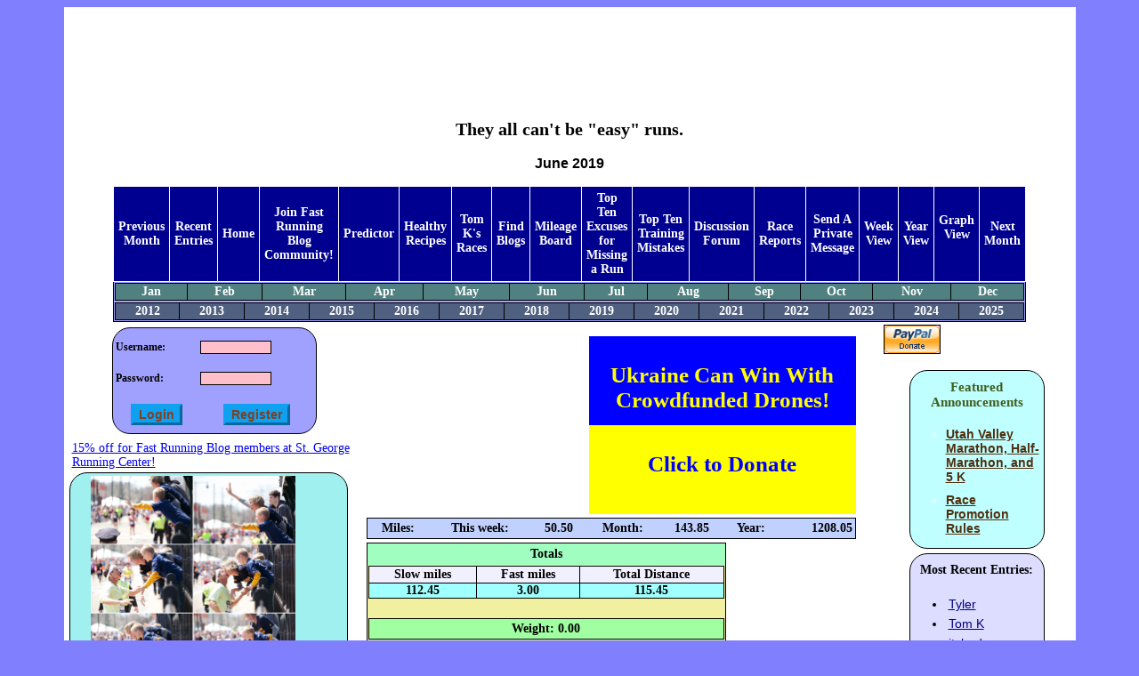

--- FILE ---
content_type: text/html
request_url: https://fastrunningblog.com/u/tomkutt/blog-06-2019.html
body_size: 10571
content:
    <html>
     <head>
     <link rel="stylesheet" type="text/css"
       href="/asksasha.css">
     <link rel="stylesheet" type="text/css"
       href="/blog.css">
     <link rel="shortcut icon"
       href="/favicon.ico" />
      <meta name=keywords content="running blog">
      <meta name=description content="Running Blog of
       ">
       <title>They all can't be "easy" runs.</title>
    <script>
    function submit_comment_form(form_comment_id,form_action)
    {
      var _form_name = 'input_'+form_comment_id;
      var _f = document.forms[_form_name];
      switch (form_action)
      {
        case 'delete':
          if (!confirm("Are you sure you want to delete this comment?"))
           return;
          _f.action.value = 'delete_comment';
          break;
        case 'edit':
          _f.action.value = 'edit_comment';
          break;
        default:
          return;
      }

      _f.submit();
    }
    </script>
    </head>

    <body>
<table class="central-table">
<tr>
<td>
   <div align=center>
   <script type="text/javascript"><!--
google_ad_client = "pub-0670060709273422";
google_ad_width = 728;
google_ad_height = 90;
google_ad_format = "728x90_as";
google_ad_type = "text_image";
google_ad_channel ="0751482985";
google_color_border = "FFFFFF";
google_color_bg = "FFFFFF";
google_color_link = "000000";
google_color_url = "000000";
google_color_text = "000000";

//--></script>
<script type="text/javascript"
  src="https://pagead2.googlesyndication.com/pagead/show_ads.js">
</script>
  </div>
<div class="spacer"></div>
<center><h1>They all can't be "easy" runs.</h1></center> <style>
  p
  {
    font-family: sans-serif;
  }
  li
  {
    font-family: sans-serif;
  }
  h3
  {
    font-family: sans-serif;
  }
  .frb-box
  {
   -moz-border-radius: 20px;
   border-radius: 20px;
  }
  .cal-button
  {
    background-color: blue;
    font-weight: bold;
    color: white;
    border: 3px outset;
    width: 60px;
    height: 25px;
  }
  .error
  {
    font-weight: bold;
    color: red;
    font-style: italic;
  }
  .required
  {
    font-size: 16px;
    font-weight: bold;
    color: red;
  }

  .entry-form
  {
    background-color: #a0a0ff;
    border: 1px solid black;
    color: black;
    border-spacing: 0px 0px;
  }

  .entry-form-prompt
  {
    font-weight: bold;
    font-size: 14px;
    text-align: right;
  }

  .entry-form-prompt-left
  {
    font-weight: bold;
    font-size: 14px;
    text-align: left;
  }

  .login-table
  {
    background-color: #a0a0ff;
    border: 1px solid black;
    width: 230px;
    height: 120px;
    padding-top: 0px;
   -moz-border-radius: 20px;
   border-radius: 20px;
  }
  .login-table td
  {
    font-size: 12px;
    font-weight: bold;
    padding-top: 7px;
  }

  .menu-pane
  {
    background-color: #000090;
    border: 1px solid black;
    height: 600px;
    width: 170px;
    padding-top: 0px;
  }

  .menu-pane a
  {
    text-decoration: none;
    color: white;
  }

  .menu-pane a:hover
  {
    text-decoration: none;
    color: #f0ff80;
  }

  .login-box-wrapper
  {
    height: 100px;
  }

  .menu-pane td
  {
    padding-top: 0px;
    padding: 0px;
    border-spacing: 0px 0px;
  }

  .user-form-help
  {
    font-size: 12px;
    font-weight: normal;
  }

  .user-form
  {
    border: 1px solid black;
    background-color: #c0f0f0;
  }

  .user-form td
  {
    font-size: 12px;
    font-weight: bold;
  }

  .tech
  {
    color: #a02010;
    font-style: italic;
    font-weight: bold;
  }

  .user-form input,.user-form textarea
  {
    font-size: 10px;
    font-weight: normal;
  }

  .login-input
  {
    font-size: 10px;
    width: 80px;
  }

  .button,.user-form .button
  {
    font-size: 14px;
    font-weight: bold;
    background-color: #0fa0f0;
    color: #804020;
    border: 3px outset #0fa0f0;
  }

  .calendar-table
  {
    border-collapse: separate;
    border: 6px groove green;
    border-spacing: 0px 0px;
  }

  .emph-span
  {
    font-size: 12px;
    font-weight: bold;
    color: #800000;
  }

  .emph-span-on-dark
  {
    font-size: 12px;
    font-weight: bold;
    color: #80ffc0;
  }

  .report-table
  {
    border-collapse: separate;
    border: 6px groove green;
    border-spacing: 0px 0px;
  }
  .report-table td
  {
    border: 1px solid black;
    background-color: #f0f0a0;
  }

  .report-table td.header
  {
    font-weight: bold;
    font-size: 14px;
  }

  .report-table td.total
  {
    font-weight: bold;
    font-size: 14px;
    color: blue;
  }

  .menu
  {
   border: 4px outset #f0f0a0;
   border-collapse: separate;
   border-spacing: 0px 0px;
  }

  .menu td
  {
    border: 1px solid white;
    background-color: #50c0c0;
    font-size: 14px;
    font-weight: bold;
    text-align: center;
    width: 125px;
    padding: 5px;
  }

  .menu a
  {
    font-size: 14px;
    font-weight: bold;
    color: #000080;
    text-decoration: none;
  }

  .menu a:hover
  {
    font-size: 14px;
    font-weight: bold;
    color: #008000;
    text-decoration: none;
  }

  .calendar-table td.day
  {
    border: 1px solid black;
    background-color: #f0f0a0;
    padding: 0;
    width: 80px;
    height: 50px;
    text-align: center;
    font-size: 14px;
    font-weight: bold;
  }

  .day-box
  {
    background-color: #f0f0f0;
    color: #000080;
    font-weight: bold;
    font-size: 14px ;
    width: 30px;
    height: 20px;
    border-right: 1px solid black;
    border-bottom: 1px solid black;
  }
  .day-spacer
  {
    width: 20px;
    height: 20px;
    padding: 0;
  }

  .report-spacer
  {
    width: 50px;
    height: 20px;
    padding: 0;
  }


  .day-table
  {
    border-collapse: collapse;
    border: 0;
    padding: 0;
  }

 .day-table td
  {
    padding: 0;
  }


  .day-miles-box
  {
    color: #040040;
    font-weight: bold;
    font-size: 14px ;
    border-bottom: 1px solid black;
    border-left: 1px solid black;
    width: 40px;
    height: 20px;
    padding: 0;
  }

  .day-miles-box-normal
  {
    background-color: #a0f0a0;
  }

  .day-miles-box-race
  {
    background-color: #ff4040;
  }

  .day-miles-box-draft
  {
    background-color: #a0a0a0;
  }

  .day-miles-box-report
  {
    background-color: #a0a0f0;
  }

  .day-miles-box-empty
  {
    background-color: #404040;
  }


  .blogs-table
  {
    border: 3px outset #a0ffa0;
    background-color: #a0ffa0;
    border-collapse: collapse;
  }

  .blogs-table td
  {
    border: 1px solid black;
  }

  .blogs-table th
  {
    border: 1px solid black;
    background-color: #ffa0a0;
  }

  .course-name
  {
    font-size:    30px;
    font-weight:  bold;
  }

 </style>
<center><h3>June 2019</h3></center><table class="blog-nav" align=center><tr><td class="blog-nav-menu"><a
     href="/u/tomkutt/blog-05-2019.html">Previous Month</a></td><td class="blog-nav-menu"><a href="/u/tomkutt/">Recent Entries</a></td><td class="blog-nav-menu"><a href="https://fastrunningblog.com/">Home</a></td><td class="blog-nav-menu"><a href="https://fastrunningblog.com/new_user.php">Join
     Fast Running Blog Community!</a></td><td class="blog-nav-menu"><a href="http://asksasha.com/predictor.php"
     target="_new">Predictor</a></td><td class="blog-nav-menu"><a href="http://asksasha.com/Healthy-Cooking/"
     target="_new">Healthy Recipes</a></td><td class="blog-nav-menu"><a
     href="/u/tomkutt/my-races.html">Tom K's
      Races</a></td><td class="blog-nav-menu"><a
     href="/show_blogs.php">Find Blogs</a></td><td class="blog-nav-menu"><a
     href="/top_mileage.php">Mileage Board</a></td><td class="blog-nav-menu"><a
     href="http://asksasha.com/Running/Top-Ten-Excuses-for-Missing-a-Run.html">Top Ten Excuses for Missing a Run</a></td><td class="blog-nav-menu"><a
     href="http://asksasha.com/Running/Top-10-Training-Mistakes.html">Top Ten Training Mistakes</a></td><td class="blog-nav-menu"><a
     href="/forum/index.php">Discussion Forum</a></td><td class="blog-nav-menu"><a
     href="/show_races.php">Race Reports</a></td><td class="blog-nav-menu"><a
     href="/private_message.php?rcpt_id=8238">
     Send  A Private Message</a></td><td class="blog-nav-menu"><a
     href="/u/tomkutt/blog-week-06-01-2019.html">Week View</a></td><td class="blog-nav-menu"><a
     href="/u/tomkutt/blog-2019.html">Year View</a></td><td class="blog-nav-menu"><form method=POST name='graph_mode'>
        <input type=hidden name='toggle_graph_mode' value=1>
        <a href='#' onClick='document.forms["graph_mode"].submit();'>Graph View</a></form></td><td class="blog-nav-menu"><a
     href="/u/tomkutt/blog-07-2019.html">Next Month</a></td></tr><tr><td colspan=18 align=center><table width="100%" class="blog-nav-month"><tr><td><a
     href="/u/tomkutt/blog-01-2019.html">Jan</a></td><td><a
     href="/u/tomkutt/blog-02-2019.html">Feb</a></td><td><a
     href="/u/tomkutt/blog-03-2019.html">Mar</a></td><td><a
     href="/u/tomkutt/blog-04-2019.html">Apr</a></td><td><a
     href="/u/tomkutt/blog-05-2019.html">May</a></td><td><a
     href="/u/tomkutt/blog-06-2019.html">Jun</a></td><td><a
     href="/u/tomkutt/blog-07-2019.html">Jul</a></td><td><a
     href="/u/tomkutt/blog-08-2019.html">Aug</a></td><td><a
     href="/u/tomkutt/blog-09-2019.html">Sep</a></td><td><a
     href="/u/tomkutt/blog-10-2019.html">Oct</a></td><td><a
     href="/u/tomkutt/blog-11-2019.html">Nov</a></td><td><a
     href="/u/tomkutt/blog-12-2019.html">Dec</a></td></tr></table></td></tr><tr><td colspan=18>
       <table width="100%" class="blog-nav-year"><tr><td><a
     href="/u/tomkutt/blog-06-2012.html">2012</a></td><td><a
     href="/u/tomkutt/blog-06-2013.html">2013</a></td><td><a
     href="/u/tomkutt/blog-06-2014.html">2014</a></td><td><a
     href="/u/tomkutt/blog-06-2015.html">2015</a></td><td><a
     href="/u/tomkutt/blog-06-2016.html">2016</a></td><td><a
     href="/u/tomkutt/blog-06-2017.html">2017</a></td><td><a
     href="/u/tomkutt/blog-06-2018.html">2018</a></td><td><a
     href="/u/tomkutt/blog-06-2019.html">2019</a></td><td><a
     href="/u/tomkutt/blog-06-2020.html">2020</a></td><td><a
     href="/u/tomkutt/blog-06-2021.html">2021</a></td><td><a
     href="/u/tomkutt/blog-06-2022.html">2022</a></td><td><a
     href="/u/tomkutt/blog-06-2023.html">2023</a></td><td><a
     href="/u/tomkutt/blog-06-2024.html">2024</a></td><td><a
     href="/u/tomkutt/blog-06-2025.html">2025</a></td></tr></table></tr></td></table><table  width="100%"><tr ><td valign=top width=260><table  align=center><tr ><td valign=top align=center class="login-box-wrapper"><form method=post action=/u/tomkutt//login.php  style="margin: 0px; padding: 0px;"><table  class="login-table"><tr ><td >Username:</td>
<td ><input name=username type=text size=16 maxlength=16  class="login-input"></td>
</tr>
<tr ><td >Password:</td>
<td ><input name=pass type=password size=16 maxlength=16  class="login-input"></td>
</tr>
<tr ><td align=center><input type=submit name=submit class="button"
    value="Login" ></td>
<td align=center><input type=submit name=submit class="button"
    value="Register" ></td>
</tr>
</table></form></td>
</tr>
<tr ><td></td></tr>
<tr valign=top><td valign=top>
  <a href='http://stgeorgerunningcenter.com/'>15% off for Fast Running
  Blog members at St. George Running Center!</a></td></tr>
</table><table class='frb-box' style="width: 280px;
    border: 1px solid; overflow: hidden;
     background-color: #a0f0f0" ><tr><td><p><img src="/u/tomkutt/picture.jpg"
       width=230></p></td></tr><tr><td><p
       style='overflow:hidden'><b>Location</b>:</p><p>Venice,FL,USA</p><p
       style='overflow:hidden'><b>Member Since</b>:</p><p>Oct 31, 2012</p><p
       style='overflow:hidden'><b>Gender</b>:</p><p>Male</p><p
       style='overflow:hidden'><b>Goal Type</b>:</p><p>Other</p><p
       style='overflow:hidden'><b>Running Accomplishments</b>:</p><p><p style="margin: 0in 0in 0pt; line-height: 15.6pt;"><strong>5k:</strong><br />
21:01, (6:46 pace) 11-19-11.<br />
20:08, (6:29 pace) 9-1-12 (Part of a Mini-Triathlon Relay).<br />
19:17, (6:12 pace) 11-17-12.<br />
19:19, (6:13 pace) 11-23-13.<br />
19:30, (6:17 pace) 1-4-14.<br />
20:34, (6:34 pace) 9-13-14<br />
19:49, (6:23 pace) 10-25-14<br />
19:32, (6:17 pace) 11-22-14<br />
19:40, (6:19 pace) 12-19-14<br />
19:49, (6:23 pace) 1-31-16</p>

<p style="margin: 0in 0in 0pt; line-height: 15.6pt;"><strong>8k:</strong><br />
34:42, (6:57 pace) 3-17-12.<br />
32:11, (6:28 pace) 3-16-13.<br />
32:32, (6:33 pace) 3-15-14.&nbsp;</p>

<p style="margin: 0in 0in 0pt; line-height: 15.6pt;">34:00, (6:50 pace) 3-14-15.</p>

<p style="margin: 0in 0in 0pt; line-height: 15.6pt;">33:09, (6:40 pace) 3-11-17.</p>

<p style="margin: 0in 0in 0pt; line-height: 15.6pt;">32:56, (6:38 pace) 3-17-18.</p>

<p style="margin: 0in 0in 0pt; line-height: 15.6pt;"><strong>10k:</strong><br />
44:18, (7:08 pace) 4-14-12.<br />
41:22, (6:39 pace) 12-15-12.<br />
42:11, (6:47 pace) 4-13-13.<br />
41:06, (6:37 pace) 12-8-13.</p>

<p style="margin: 0in 0in 0pt; line-height: 15.6pt;">42:03, (6:46 pace) 3-5-16</p>

<p style="margin: 0in 0in 0pt; line-height: 15.6pt;">44:35, (7:11 pace) 8-26-17<br />
<strong>12k:</strong><br />
53:53, (7:14 pace) 3-24-12.<br />
49:20, (6:37 pace) 3-1-14<br />
<strong>15k:</strong><br />
1:18:16, (8:24 pace) 2-26-11.</p>

<p style="margin: 0in 0in 0pt; line-height: 15.6pt;">1:04:37. (6:56 pace) 2-20-16</p>

<p style="margin: 0in 0in 0pt; line-height: 15.6pt;">1:08:25 (7:18 pace)&nbsp;2/22/20</p>

<p style="margin: 0in 0in 0pt; line-height: 15.6pt;"><strong>Half Marathons:</strong></p>

<p style="margin: 0in 0in 0pt; line-height: 15.6pt;">1:37:57 (7:28&nbsp;pace)&nbsp;1-26-20.&nbsp;Fort Lauderdale - A1A&nbsp;<br />
<strong>14&nbsp;Marathons:</strong><br />
1.&nbsp; 4:12:08, (9:37 pace) 1-9-11. Disney.<br />
2.&nbsp; 4:18:18, (9:51 pace) 10-30-11. MCM.<br />
3.&nbsp; 3:42:26, (8:29 pace) 1-14-12. Charleston.<br />
4.&nbsp; 3:13:15, (7:22 pace) 10-7-12. Steamtown.<br />
5*.&nbsp; 3:12:26, (7:20 pace) 1-19-14. Louisiana.<br />
6*.&nbsp; 3:14:06, (7:24 pace) 4-21-14. Boston.<br />
7*.&nbsp; 3:19:38, (7:37 pace) 7-19-14. U. of Okoboji.<br />
8*.&nbsp; 3:16:27, (7:30 pace) 2-22-15. Mercedes-Benz<br />
9*. 3:30:38 (8:03 pace) 5-15-16 Sugarloaf</p>

<p style="margin: 0in 0in 0pt; line-height: 15.6pt;">10. 3:24:21 (7:48 pace) 11-5-16 Savannah RNR</p>

<p style="margin: 0in 0in 0pt; line-height: 15.6pt;">11. 3:27:37&nbsp;(7:56&nbsp;pace) 5-12-18&nbsp;Brookings</p>

<p style="margin: 0in 0in 0pt; line-height: 15.6pt;">12.&nbsp;3:46:02 (8:38 pace) 10-7-18&nbsp;Towpath</p>

<p style="margin: 0in 0in 0pt; line-height: 15.6pt;">13. 3:35:11 (8:13 pace) 9-12-21 Med City</p>

<p style="margin: 0in 0in 0pt; line-height: 15.6pt;">14. 3:45:45 (8:37 pace) 4-16-23 Coastal Delaware</p>

<p style="margin: 0in 0in 0pt; line-height: 15.6pt;">* = These 5 races were run at 67.9 seconds per pound. If I want a PR, I need to weigh less than 170 pounds.</p>

<p style="margin: 0in 0in 0pt; line-height: 15.6pt;"><strong>Other:&nbsp;</strong></p>

<p style="margin: 0in 0in 0pt; line-height: 15.6pt;"><span style="font-family: sans-serif; font-size: 14px; background-color: rgb(160, 240, 240);">Logged (on computer)&nbsp;24,901 miles (circumference of the earth) in 5,744 days (11/20/25)</span></p></p><p
       style='overflow:hidden'><b>Short-Term Running Goals</b>:</p><p><p><strong>2024&nbsp;GOALS:</strong></p>

<p>to not get fat</p></p><p
       style='overflow:hidden'><b>Long-Term Running Goals</b>:</p><p><p>Continue running as often as I can, as far as I can, as fast as I can.&nbsp;Teaching my kids (by example) the rewards that come from&nbsp;putting in the&nbsp;work. <strong>Very</strong> slowly get to 50 states.</p></p><p
       style='overflow:hidden'><b>Personal</b>:</p><p><p>I&#39;m married, with two sons, 18, and 20. And as of January 18, 2025, one grandson.&nbsp;</p>

<p>I started running because someone dared me to.</p>

<p>I ran my first race 3 days after my 40th birthday. (Disney)</p>

<p>My profile picture story:&nbsp;<span style="font-family: sans-serif; font-size: 14px; background-color: rgb(240, 240, 160);">http://www.melissajill.com/blog.cfm?postID=1492&amp;boston-marathon</span></p></p><p
       style='overflow:hidden'><b>Favorite Blogs</b>:</p><p><ul><li><a href='http://drs.fastrunningblog.com/'>Dan</a><li><a href='http://derhammer.fastrunningblog.com/'>derhammer</a><li><a href='http://Derunzo.fastrunningblog.com/'>Derunzo</a><li><a href='http://23Skidoo.fastrunningblog.com/'>Drew</a><li><a href='http://eugene.fastrunningblog.com/'>Eugene</a><li><a href='http://thurm.fastrunningblog.com/'>flatlander</a><li><a href='http://Himself.fastrunningblog.com/'>Himself</a><li><a href='http://ptatum.fastrunningblog.com/'>I Just Run</a><li><a href='http://jkrong.fastrunningblog.com/'>Jake K</a><li><a href='http://JasonDodge.fastrunningblog.com/'>Jason D</a><li><a href='http://JG.fastrunningblog.com/'>JG</a><li><a href='http://jonschap.fastrunningblog.com/'>JS7781</a><li><a href='http://Kendall.fastrunningblog.com/'>Kendall</a><li><a href='http://theotokos.fastrunningblog.com/'>Michael</a><li><a href='http://mikem.fastrunningblog.com/'>Mike</a><li><a href='http://rAtTLeTrAp.fastrunningblog.com/'>rAtTLeTrAp</a><li><a href='http://Rhett.fastrunningblog.com/'>Rhett</a><li><a href='http://Murphy.fastrunningblog.com/'>Rob Murphy</a><li><a href='http://SlowJoe.fastrunningblog.com/'>SlowJoe</a><li><a href='http://TomSlick.fastrunningblog.com/'>Tom Slick</a><li><a href='http://Yasir.fastrunningblog.com/'>Yasir</a></ul></p></td></tr></table></td>
<td valign=top
   width=400 align=left><table  ><tr ><td align=center>   <script>
   function donate_ukraine()
   {
     document.location.href = "https://sternenkofund.org/en";
   }
   </script>
   <style>
    .flag {
      margin-top: 10px;
      width: 300px;
      margin-left: 250px;
    }

    .flag-part {
      width: 300px;
      height: 70px;
      text-align: center;
      padding-top: 30px;
      font-size: 25px;
      font-weight: bold;
    }

    .top {
      background-color: blue;
      color: yellow;
    }

    .bottom {
      background-color: yellow;
      color: blue;
    }

    </style>
    <div class="flag" onclick="donate_ukraine()">
      <div class="flag-part top">
        Ukraine Can Win With Crowdfunded Drones!
      </div>
      <div class="flag-part bottom">
        Click to Donate
      </div>
    </div></td>
</tr>
<tr ><td ><table width='100%' class='stats-box'><tr>
        <td>Miles:</td><td>This week:</td><td> 50.50</td>
        <td>Month:</td><td> 143.85</td>
        <td>Year:</td><td align=right> 1208.05</td></tr></table></td>
</tr>
<tr ><td ><table class="entry-table"><tr><td colspan=4 class="entry-date"><table width='100%'><tr><td
     class="entry-date">
     Totals</td></tr></table></td></tr><tr><td colspan=4 align=center><table class='entry-table' width='100%'><tr><td class="entry-field-name"
            >Slow miles</td><td class="entry-field-name"
            >Fast miles</td><td class="entry-field-name"
            >Total Distance</td></tr> <tr><td class="entry-field-val"
           >112.45</td><td class="entry-field-val"
           >3.00</td><td class="entry-field-val"
           >115.45</td></tr></table></td></tr><tr><td colspan=4>
       <table width='100%'
        class='special-fields-data'>
        <tr><td>Weight: 0.00</td></tr></table></td></tr></table><table class="entry-table"><tr><td colspan=4 class="entry-date"><table width='100%'><tr><td
     class="entry-date">
     Sat, Jun 01, 2019</td></tr></table></td></tr><tr><td colspan=4 align=center><table class='entry-table' width='100%'><tr><td class="entry-field-name"
            >Slow miles</td><td class="entry-field-name"
            >Fast miles</td><td class="entry-field-name"
            >Total Distance</td></tr> <tr><td class="entry-field-val"
           >8.00</td><td class="entry-field-val"
           >0.00</td><td class="entry-field-val"
           >8.00</td></tr></table></td></tr><tr><td colspan=4 align=left
       class="entry-text"><p><p>8 miles. Hood route to legacy trail over the SWOM bridge and back. 7 am start. Hot.</p>
</p></td></tr><tr><td colspan=4>
         <table width='100%'
          class='special-fields-data'><tr><td>Weight: 0.00</td></tr></table></td></tr><tr><td colspan=4 align=center><a
     href="/u/tomkutt/blog-8-miles-Hood-route-to-legacy-trail-over/06-01-2019.html">Add Comment</a></td></tr></table><table class="entry-table"><tr><td colspan=4 class="entry-date"><table width='100%'><tr><td
     class="entry-date">
     Sun, Jun 02, 2019</td></tr></table></td></tr><tr><td colspan=4 align=center><table class='entry-table' width='100%'><tr><td class="entry-field-name"
            >Slow miles</td><td class="entry-field-name"
            >Fast miles</td><td class="entry-field-name"
            >Total Distance</td></tr> <tr><td class="entry-field-val"
           >10.70</td><td class="entry-field-val"
           >0.00</td><td class="entry-field-val"
           >10.70</td></tr></table></td></tr><tr><td colspan=4 align=left
       class="entry-text"><p>10.7 miles. Hood route to legacy trail over the SWOM bridge to colonia and back. 7 am start. Life saving clouds on the way back. </p></td></tr><tr><td colspan=4>
         <table width='100%'
          class='special-fields-data'><tr><td>Weight: 0.00</td></tr></table></td></tr><tr><td colspan=4 align=center><a
     href="/u/tomkutt/blog-10-7-miles-Hood-route-to-legacy-trail-o/06-02-2019.html">Comments(1)</a></td></tr></table><table class="entry-table"><tr><td colspan=4 class="entry-date"><table width='100%'><tr><td
     class="entry-date">
     Mon, Jun 03, 2019</td></tr></table></td></tr><tr><td colspan=4 align=center><table class='entry-table' width='100%'><tr><td class="entry-field-name"
            >Slow miles</td><td class="entry-field-name"
            >Fast miles</td><td class="entry-field-name"
            >Total Distance</td></tr> <tr><td class="entry-field-val"
           >5.50</td><td class="entry-field-val"
           >0.00</td><td class="entry-field-val"
           >5.50</td></tr></table></td></tr><tr><td colspan=4 align=left
       class="entry-text"><p>5.5 miles. Hood route. 5:15 am start. Dewey</p></td></tr><tr><td colspan=4>
         <table width='100%'
          class='special-fields-data'><tr><td>Weight: 0.00</td></tr></table></td></tr><tr><td colspan=4 align=center><a
     href="/u/tomkutt/blog-5-5-miles-Hood-route-5-15-am-start-De/06-03-2019.html">Add Comment</a></td></tr></table><table class="entry-table"><tr><td colspan=4 class="entry-date"><table width='100%'><tr><td
     class="entry-date">
     Thu, Jun 06, 2019</td></tr></table></td></tr><tr><td colspan=4 align=center><table class='entry-table' width='100%'><tr><td class="entry-field-name"
            >Slow miles</td><td class="entry-field-name"
            >Fast miles</td><td class="entry-field-name"
            >Total Distance</td></tr> <tr><td class="entry-field-val"
           >3.50</td><td class="entry-field-val"
           >0.00</td><td class="entry-field-val"
           >3.50</td></tr></table></td></tr><tr><td colspan=4 align=left
       class="entry-text"><p><p>3.5 miles. hood route. 5:30 am start. left hip is kind of off. But I&nbsp;couldn&#39;t go another day without running. So I&nbsp;went.&nbsp;</p>
</p></td></tr><tr><td colspan=4>
         <table width='100%'
          class='special-fields-data'><tr><td>Weight: 0.00</td></tr></table></td></tr><tr><td colspan=4 align=center><a
     href="/u/tomkutt/blog-3-5-miles-hood-route-5-30-am-start-le/06-06-2019.html">Add Comment</a></td></tr></table><table class="entry-table"><tr><td colspan=4 class="entry-date"><table width='100%'><tr><td
     class="entry-date">
     Sat, Jun 08, 2019</td></tr></table></td></tr><tr><td colspan=4 align=center><table class='entry-table' width='100%'><tr><td class="entry-field-name"
            >Slow miles</td><td class="entry-field-name"
            >Fast miles</td><td class="entry-field-name"
            >Total Distance</td></tr> <tr><td class="entry-field-val"
           >3.50</td><td class="entry-field-val"
           >0.00</td><td class="entry-field-val"
           >3.50</td></tr></table></td></tr><tr><td colspan=4 align=left
       class="entry-text"><p>3.5 miles on the trails. 8 am start. My hip is still hurting. Then to the south jetty. There were tons of dolphins and manatees out today. Then boy #1 sang goodbye yellow brick road at a show. I think he did well. Then we hung out with some friends we haven't seen in a while for a bit. </p><p>This got me to thinking, this is the second time in two weeks that someone has given me a book to read after I've told them that I don't read much. It's crazy. They asked me do you like to read? And I say No, not really. And then they say you should read this, and give me a book. Look, I just wanted to hang out. Why are you giving me homework?</p><p></p></td></tr><tr><td colspan=4>
         <table width='100%'
          class='special-fields-data'><tr><td>Weight: 0.00</td></tr></table></td></tr><tr><td colspan=4 align=center><a
     href="/u/tomkutt/blog-3-5-miles-on-trails-8-am-start-My-/06-08-2019.html">Comments(1)</a></td></tr></table><table class="entry-table"><tr><td colspan=4 class="entry-date"><table width='100%'><tr><td
     class="entry-date">
     Sat, Jun 15, 2019</td></tr></table></td></tr><tr><td colspan=4 align=center><table class='entry-table' width='100%'><tr><td class="entry-field-name"
            >Slow miles</td><td class="entry-field-name"
            >Fast miles</td><td class="entry-field-name"
            >Total Distance</td></tr> <tr><td class="entry-field-val"
           >3.50</td><td class="entry-field-val"
           >0.00</td><td class="entry-field-val"
           >3.50</td></tr></table></td></tr><tr><td colspan=4 align=left
       class="entry-text"><p>3.5 Mi. Hood Route. 7 a.m. start. First run back in a while. Finishing up a Monster Week! Later, I'm  going with the kids to the Rays game.</p></td></tr><tr><td colspan=4>
         <table width='100%'
          class='special-fields-data'><tr><td>Weight: 0.00</td></tr></table></td></tr><tr><td colspan=4 align=center><a
     href="/u/tomkutt/blog-3-5-Mi-Hood-Route-7-m-start-First-/06-15-2019.html">Comments(3)</a></td></tr></table><table class="entry-table"><tr><td colspan=4 class="entry-date"><table width='100%'><tr><td
     class="entry-date">
     Tue, Jun 18, 2019</td></tr></table></td></tr><tr><td colspan=4 align=center><table class='entry-table' width='100%'><tr><td class="entry-field-name"
            >Slow miles</td><td class="entry-field-name"
            >Fast miles</td><td class="entry-field-name"
            >Total Distance</td></tr> <tr><td class="entry-field-val"
           >3.50</td><td class="entry-field-val"
           >0.00</td><td class="entry-field-val"
           >3.50</td></tr></table></td></tr><tr><td colspan=4 align=left
       class="entry-text"><p>Who's got two thumbs and ran 3.5 Miles this morning? This guy! </p></td></tr><tr><td colspan=4>
         <table width='100%'
          class='special-fields-data'><tr><td>Weight: 0.00</td></tr></table></td></tr><tr><td colspan=4 align=center><a
     href="/u/tomkutt/blog-Who-s-got-two-thumbs-and-ran-3-5-Miles-t/06-18-2019.html">Add Comment</a></td></tr></table><table class="entry-table"><tr><td colspan=4 class="entry-date"><table width='100%'><tr><td
     class="entry-date">
     Thu, Jun 20, 2019</td></tr></table></td></tr><tr><td colspan=4 align=center><table class='entry-table' width='100%'><tr><td class="entry-field-name"
            >Slow miles</td><td class="entry-field-name"
            >Fast miles</td><td class="entry-field-name"
            >Total Distance</td></tr> <tr><td class="entry-field-val"
           >3.50</td><td class="entry-field-val"
           >0.00</td><td class="entry-field-val"
           >3.50</td></tr></table></td></tr><tr><td colspan=4 align=left
       class="entry-text"><p><p>hood. hot.&nbsp;</p>
</p></td></tr><tr><td colspan=4>
         <table width='100%'
          class='special-fields-data'><tr><td>Weight: 0.00</td></tr></table></td></tr><tr><td colspan=4 align=center><a
     href="/u/tomkutt/blog-hood-hot-nbsp-/06-20-2019.html">Comments(1)</a></td></tr></table><table class="entry-table"><tr><td colspan=4 class="entry-date"><table width='100%'><tr><td
     class="entry-date">
     Fri, Jun 21, 2019</td></tr></table></td></tr><tr><td colspan=4 align=center><table class='entry-table' width='100%'><tr><td class="entry-field-name"
            >Slow miles</td><td class="entry-field-name"
            >Fast miles</td><td class="entry-field-name"
            >Total Distance</td></tr> <tr><td class="entry-field-val"
           >5.50</td><td class="entry-field-val"
           >0.00</td><td class="entry-field-val"
           >5.50</td></tr></table></td></tr><tr><td colspan=4 align=left
       class="entry-text"><p>5.5 miles. 6 am start. 83 degrees. 86% hum.  78 dew point. That's what you call dishwasher miles. These are probably going to be my running conditions for the next four to six months.</p></td></tr><tr><td colspan=4>
         <table width='100%'
          class='special-fields-data'><tr><td>Weight: 0.00</td></tr></table></td></tr><tr><td colspan=4 align=center><a
     href="/u/tomkutt/blog-5-5-miles-6-am-start-83-degrees-86-h/06-21-2019.html">Add Comment</a></td></tr></table><table class="entry-table"><tr><td colspan=4 class="entry-date"><table width='100%'><tr><td
     class="entry-date">
     Sat, Jun 22, 2019</td></tr></table></td></tr><tr><td colspan=4 align=center><table class='entry-table' width='100%'><tr><td class="entry-field-name"
            >Slow miles</td><td class="entry-field-name"
            >Fast miles</td><td class="entry-field-name"
            >Total Distance</td></tr> <tr><td class="entry-field-val"
           >8.00</td><td class="entry-field-val"
           >0.00</td><td class="entry-field-val"
           >8.00</td></tr></table></td></tr><tr><td colspan=4 align=left
       class="entry-text"><p><p>8 miles. Hood route to legacy trail over the SWOM bridge and back. 84 degrees. 85 % hum. 79 dew point.</p>
</p></td></tr><tr><td colspan=4>
         <table width='100%'
          class='special-fields-data'><tr><td>Weight: 0.00</td></tr></table></td></tr><tr><td colspan=4 align=center><a
     href="/u/tomkutt/blog-8-miles-Hood-route-to-legacy-trail-over/06-22-2019.html">Add Comment</a></td></tr></table><table class="entry-table"><tr><td colspan=4 class="entry-date"><table width='100%'><tr><td
     class="entry-date">
     Sun, Jun 23, 2019</td></tr></table></td></tr><tr><td colspan=4 align=center><table class='entry-table' width='100%'><tr><td class="entry-field-name"
            >Slow miles</td><td class="entry-field-name"
            >Fast miles</td><td class="entry-field-name"
            >Total Distance</td></tr> <tr><td class="entry-field-val"
           >9.50</td><td class="entry-field-val"
           >0.00</td><td class="entry-field-val"
           >9.50</td></tr></table></td></tr><tr><td colspan=4 align=left
       class="entry-text"><p><p>1.5 miles. 7 am start. Then home field advantage bathroom stop. Then 8 miles. Hood route to legacy trail over the SWOM bridge and back, with a 7:24 mile thrown in the middle for funsies. I wanted a faster mile, but this was faster than I expected. 88 degrees. 71% humidity. 77 d.P. my shoes were making squishy noises for the last 2 miles.</p>
</p></td></tr><tr><td colspan=4>
         <table width='100%'
          class='special-fields-data'><tr><td>Weight: 0.00</td></tr></table></td></tr><tr><td colspan=4 align=center><a
     href="/u/tomkutt/blog-1-5-miles-7-am-start-Then-home-field-a/06-23-2019.html">Comments(5)</a></td></tr></table><table class="entry-table"><tr><td colspan=4 class="entry-date"><table width='100%'><tr><td
     class="entry-date">
     Tue, Jun 25, 2019</td></tr></table></td></tr><tr><td colspan=4 align=center><table class='entry-table' width='100%'><tr><td class="entry-field-name"
            >Slow miles</td><td class="entry-field-name"
            >Fast miles</td><td class="entry-field-name"
            >Total Distance</td></tr> <tr><td class="entry-field-val"
           >5.50</td><td class="entry-field-val"
           >2.00</td><td class="entry-field-val"
           >7.50</td></tr></table></td></tr><tr><td colspan=4 align=left
       class="entry-text"><p><p>6:30 am start. I don&#39;t know what the exact weather conditions were. But imagine Florida in late June. I came home soaked, as if I&nbsp;went swimming, again. Anyhow, 0.75 up, 2 mile tempo in 14:39 (7:20, 7:19), 4.75 down. This is way faster than I expected again.&nbsp;</p>

<p>So, if I&rsquo;m going to run Nebraska, I have about 100 days to get ready. I&rsquo;m kind of on the fence. But these last 2 runs have shown me I have a little bit of speed in there. I&rsquo;m feeling like I&rsquo;m a 3:30ish marathon guy right now. I&rsquo;m trying to be a bit more realistic about my abilities. I&rsquo;m trying not to train like I am a 3:15 guy, because that guy&rsquo;s been gone for a while. I might get that back. But let&rsquo;s get back to 3:30 first. So, when I do these faster miles on my runs, I&rsquo;m shooting for 8&rsquo;s. 7:20&rsquo;s is way too fast. I&rsquo;m sure this will all sort itself out by the time I&rsquo;m doing longer tempos.</p>
</p></td></tr><tr><td colspan=4>
         <table width='100%'
          class='special-fields-data'><tr><td>Weight: 0.00</td></tr></table></td></tr><tr><td colspan=4 align=center><a
     href="/u/tomkutt/blog-6-30-am-start-I-don-39-t-know-what-the/06-25-2019.html">Add Comment</a></td></tr></table><table class="entry-table"><tr><td colspan=4 class="entry-date"><table width='100%'><tr><td
     class="entry-date">
     Wed, Jun 26, 2019</td></tr></table></td></tr><tr><td colspan=4 align=center><table class='entry-table' width='100%'><tr><td class="entry-field-name"
            >Slow miles</td><td class="entry-field-name"
            >Fast miles</td><td class="entry-field-name"
            >Total Distance</td></tr> <tr><td class="entry-field-val"
           >8.00</td><td class="entry-field-val"
           >0.00</td><td class="entry-field-val"
           >8.00</td></tr></table></td></tr><tr><td colspan=4 align=left
       class="entry-text"><p><p>8 miles. Hood route to legacy trail over the SWOM bridge and back. 5:45 am start. Warm, but I&#39;ve been in worse.</p>
</p></td></tr><tr><td colspan=4>
         <table width='100%'
          class='special-fields-data'><tr><td>Weight: 0.00</td></tr></table></td></tr><tr><td colspan=4 align=center><a
     href="/u/tomkutt/blog-8-miles-Hood-route-to-legacy-trail-over/06-26-2019.html">Add Comment</a></td></tr></table><table class="entry-table"><tr><td colspan=4 class="entry-date"><table width='100%'><tr><td
     class="entry-date">
     Thu, Jun 27, 2019</td></tr></table></td></tr><tr><td colspan=4 align=center><table class='entry-table' width='100%'><tr><td class="entry-field-name"
            >Slow miles</td><td class="entry-field-name"
            >Fast miles</td><td class="entry-field-name"
            >Total Distance</td></tr> <tr><td class="entry-field-val"
           >4.50</td><td class="entry-field-val"
           >1.00</td><td class="entry-field-val"
           >5.50</td></tr></table></td></tr><tr><td colspan=4 align=left
       class="entry-text"><p><p>Track Thursday. 6 am start. 2.25 up. 800 in 3:16. 400 AR. 800 in 3:14. 2 down. Meh, I&#39;ve been faster, but this is right in line with where I think I am. And this was not redlining. So, all positives, I&nbsp;think.&nbsp;</p>
</p></td></tr><tr><td colspan=4>
         <table width='100%'
          class='special-fields-data'><tr><td>Weight: 0.00</td></tr></table></td></tr><tr><td colspan=4 align=center><a
     href="/u/tomkutt/blog-Track-Thursday-6-am-start-2-25-up-800/06-27-2019.html">Add Comment</a></td></tr></table><table class="entry-table"><tr><td colspan=4 class="entry-date"><table width='100%'><tr><td
     class="entry-date">
     Fri, Jun 28, 2019</td></tr></table></td></tr><tr><td colspan=4 align=center><table class='entry-table' width='100%'><tr><td class="entry-field-name"
            >Slow miles</td><td class="entry-field-name"
            >Fast miles</td><td class="entry-field-name"
            >Total Distance</td></tr> <tr><td class="entry-field-val"
           >8.00</td><td class="entry-field-val"
           >0.00</td><td class="entry-field-val"
           >8.00</td></tr></table></td></tr><tr><td colspan=4 align=left
       class="entry-text"><p><p>8 miles. Hood route to legacy trail over the SWOM bridge and back. We had a ton of rain last night. So it was a bit cooler outside. On the other hand, I had to eat many bugs this morning. I wonder if I will ever get used to bugs pinging off my face and chest while running. I still freak out and have to brush them away, like, every time.</p>
</p></td></tr><tr><td colspan=4>
         <table width='100%'
          class='special-fields-data'><tr><td>Weight: 0.00</td></tr></table></td></tr><tr><td colspan=4 align=center><a
     href="/u/tomkutt/blog-8-miles-Hood-route-to-legacy-trail-over/06-28-2019.html">Add Comment</a></td></tr></table><table class="entry-table"><tr><td colspan=4 class="entry-date"><table width='100%'><tr><td
     class="entry-date">
     Sat, Jun 29, 2019</td></tr></table></td></tr><tr><td colspan=4 align=center><table class='entry-table' width='100%'><tr><td class="entry-field-name"
            >Slow miles</td><td class="entry-field-name"
            >Fast miles</td><td class="entry-field-name"
            >Total Distance</td></tr> <tr><td class="entry-field-val"
           >5.50</td><td class="entry-field-val"
           >0.00</td><td class="entry-field-val"
           >5.50</td></tr></table></td></tr><tr><td colspan=4 align=left
       class="entry-text"><p>5.5 miles. Hood route. 8:30am start. </p></td></tr><tr><td colspan=4>
         <table width='100%'
          class='special-fields-data'><tr><td>Weight: 0.00</td></tr></table></td></tr><tr><td colspan=4 align=center><a
     href="/u/tomkutt/blog-5-5-miles-Hood-route-8-30am-start-/06-29-2019.html">Add Comment</a></td></tr></table><table class="entry-table"><tr><td colspan=4 class="entry-date"><table width='100%'><tr><td
     class="entry-date">
     Sun, Jun 30, 2019</td></tr></table></td></tr><tr><td colspan=4 align=center><table class='entry-table' width='100%'><tr><td class="entry-field-name"
            >Slow miles</td><td class="entry-field-name"
            >Fast miles</td><td class="entry-field-name"
            >Total Distance</td></tr> <tr><td class="entry-field-val"
           >16.25</td><td class="entry-field-val"
           >0.00</td><td class="entry-field-val"
           >16.25</td></tr></table></td></tr><tr><td colspan=4 align=left
       class="entry-text"><p>16.25 miles. Hood route to legacy trail to circus bridge and back. 6:15 am start. 84 degrees. 81% hum. 77 dew point. Yucko. 13.5 up? 2 in 16:07 (8:25, 7:42). .75 down. I was mentally out of it by the time I was supposed to kick. You can kind of tell I forgot I was supposed to be running fast, at least for that first mile. </p></td></tr><tr><td colspan=4>
         <table width='100%'
          class='special-fields-data'><tr><td>Weight: 0.00</td></tr></table></td></tr><tr><td colspan=4 align=center><a
     href="/u/tomkutt/blog-16-25-miles-Hood-route-to-legacy-trail-/06-30-2019.html">Comments(2)</a></td></tr></table><table class="entry-table"><tr><td colspan=4 class="entry-date"><table width='100%'><tr><td
     class="entry-date">
     Totals</td></tr></table></td></tr><tr><td colspan=4 align=center><table class='entry-table' width='100%'><tr><td class="entry-field-name"
            >Slow miles</td><td class="entry-field-name"
            >Fast miles</td><td class="entry-field-name"
            >Total Distance</td></tr> <tr><td class="entry-field-val"
           >112.45</td><td class="entry-field-val"
           >3.00</td><td class="entry-field-val"
           >115.45</td></tr></table></td></tr><tr><td colspan=4>
       <table width='100%'
        class='special-fields-data'>
        <tr><td>Weight: 0.00</td></tr></table></td></tr></table></td>
</tr>
<tr ><tr><td align=center><a
     href='http://asksasha.com/loan-interest-calculator.html'>Debt Reduction Calculator</a></td></tr></tr>
</table></td>
<td valign=top width=200><form action="https://www.paypal.com/cgi-bin/webscr" method="post">
<input type="hidden" name="cmd" value="_s-xclick">
<input type="image" src="https://www.paypal.com/en_US/i/btn/x-click-but04.gif" border="0" name="submit" alt="Make payments with PayPal - it's fast, free and secure!">
<img alt="" border="0" src="https://www.paypal.com/en_US/i/scr/pixel.gif" width="1" height="1">
<input type="hidden" name="encrypted" value="-----BEGIN [base64]/s/dERDAZGAgaCFB5nQEoeRqa1vUuiFuThxLa9/yT7VRDcVVyY1Fa4Rrv7+DUfU9bkaJqtKpBkSnDrhh6QMWn0XOdLid9cH4BnC4le44bZsalzCvCrfyxSQFnRr4H9Mmz2sIe5iJOHPSwpa3r2IhdiJlz1eBdxrC/[base64]/ETMS1ycjtkpkvjXZe9k+6CieLuLsPumsJ7QC1odNz3sJiCbs2wC0nLE0uLGaEtXynIgRqIddYCHx88pb5HTXv4SZeuv0Rqq4+axW9PLAAATU8w04qqjaSXgbGLP3NmohqM6bV9kZZwZLR/klDaQGo1u9uDb9lr4Yn+rBQIDAQABo4HuMIHrMB0GA1UdDgQWBBSWn3y7xm8XvVk/UtcKG+wQ1mSUazCBuwYDVR0jBIGzMIGwgBSWn3y7xm8XvVk/[base64]/zANBgkqhkiG9w0BAQUFAAOBgQCBXzpWmoBa5e9fo6ujionW1hUhPkOBakTr3YCDjbYfvJEiv/2P+IobhOGJr85+XHhN0v4gUkEDI8r2/rNk1m0GA8HKddvTjyGw/XqXa+LSTlDYkqI8OwR8GEYj4efEtcRpRYBxV8KxAW93YDWzFGvruKnnLbDAF6VR5w/[base64]/NxlDUuYVhkXm37KreC46uuGm8ML7LuSn63ct/WvEZMCtFGqHs/82gVP9PlXvkObl9R1CzvqHeLWdgeGYY9sAVQT2uf5JMbpJMHxn1COpYFp4bj1GdSoZhcmZyuyAV42w2JpbtrpIPKmEQ==-----END PKCS7-----
">
</form>
<center><div class='frb-box' style='width: 150px; border: 1px solid black;
      margin: 5px; background-color: #c0ffff; '
      >
      <div align=center style='margin: 5px; padding: 5px;
      font-weight: bold; font-size: 15; color: #406020;'>Featured Announcements</div>
    <div align=left>
    <style>
    #frb_news li
    {
      margin-top: 10px;
      margin-bottom: 10px;
      margin-right: 5px;
    }
    #frb_news a
    {
      color: #503010;
    }
    </style>
    <ul style="list-style-type: circle; color: white;" id="frb_news">
    
    <li>
    <a
     href="http://www.utahvalleymarathon.com">
     <b>Utah Valley Marathon, Half-Marathon, and 5 K</b></a>


    <li>
    <a
     href="http://fastrunningblog.com/forum/index.php/topic,984.0.html">
     <b>Race Promotion Rules</b></a>

     </ul></div></div></center>
<center><div class='frb-box'
     style='width: 150px; border: 1px solid black;
      margin: 5px; overflow: hidden; background-color: #ddddff'
      ><div align=center style='margin: 5px; padding: 5px;
      font-weight: bold'>Most Recent Entries:</div>
    <div align=left>
     <ul><li style='padding: 3px;'><a
       href="http://cannonball.fastrunningblog.com";
       style='color: #000080'>Tyler</a><li style='padding: 3px;'><a
       href="http://TomKutt.fastrunningblog.com";
       style='color: #000080'>Tom K</a><li style='padding: 3px;'><a
       href="http://Jeff.fastrunningblog.com";
       style='color: #000080'>jtshad</a><li style='padding: 3px;'><a
       href="http://Odlaug.fastrunningblog.com";
       style='color: #000080'>Andy O</a><li style='padding: 3px;'><a
       href="http://redsokx.fastrunningblog.com";
       style='color: #000080'>rockness18</a><li style='padding: 3px;'><a
       href="http://BlakeBennion.fastrunningblog.com";
       style='color: #000080'>Blake Bennion</a><li style='padding: 3px;'><a
       href="http://EthanCannon.fastrunningblog.com";
       style='color: #000080'>Ethan Cannon</a></ul></div></div></center><center><div class='frb-box'
     style='width: 150px; border: 1px solid black;
      margin: 5px; overflow: hidden; background-color: #ddddff'
      ><div align=center style='margin: 5px; padding: 5px;
      font-weight: bold'>New Kids on the Blog<br> (need a welcome):</div>
    <div align=left>
     <ul><li style='padding: 3px;'><a
       href="http://maddypachev.fastrunningblog.com";
       style='color: #000080'>Maddy Pachev</a><li style='padding: 3px;'><a
       href="http://Yokoo.fastrunningblog.com";
       style='color: #000080'>Tyler Yokoo</a><li style='padding: 3px;'><a
       href="http://kristi.fastrunningblog.com";
       style='color: #000080'>Kristi</a><li style='padding: 3px;'><a
       href="http://klinsanity.fastrunningblog.com";
       style='color: #000080'>Ben Klingle</a><li style='padding: 3px;'><a
       href="http://ealu123.fastrunningblog.com";
       style='color: #000080'>Eric</a><li style='padding: 3px;'><a
       href="http://Heidi77.fastrunningblog.com";
       style='color: #000080'>Heidi</a><li style='padding: 3px;'><a
       href="http://felixrunsincrocs.fastrunningblog.com";
       style='color: #000080'>Felix Boera</a></ul></div></div></center><center><div class='frb-box'
     style='width: 150px; border: 1px solid black;
      margin: 5px; overflow: hidden; background-color: #ddddff'
      ><div align=center style='margin: 5px; padding: 5px;
      font-weight: bold'>Lone Faithfuls<br> (need a comment):</div>
    <div align=left>
     <ul><li style='padding: 3px;'><a
       href="http://mandlerwm.fastrunningblog.com";
       style='color: #000080'>Bill Mandler</a><li style='padding: 3px;'><a
       href="http://nfroerer.fastrunningblog.com";
       style='color: #000080'>Oreo</a><li style='padding: 3px;'><a
       href="http://EthanCannon.fastrunningblog.com";
       style='color: #000080'>Ethan Cannon</a><li style='padding: 3px;'><a
       href="http://mark.fastrunningblog.com";
       style='color: #000080'>Mark</a><li style='padding: 3px;'><a
       href="http://Breanna.fastrunningblog.com";
       style='color: #000080'>Breanna</a><li style='padding: 3px;'><a
       href="http://TomKutt.fastrunningblog.com";
       style='color: #000080'>Tom K</a><li style='padding: 3px;'><a
       href="http://rej.fastrunningblog.com";
       style='color: #000080'>Bob</a></ul></div></div></center><center><div class='frb-box'
     style='width: 150px; border: 1px solid black;
      margin: 5px; overflow: hidden; background-color: #ddddff'
      ><div align=center style='margin: 5px; padding: 5px;
      font-weight: bold'>Recent Comments:</div>
    <div align=left>
     <ul><li style='padding: 3px;'><a
       href="http://JasonDodge.fastrunningblog.com/blog-11-18-2025.html";
       style='color: #000080'>Jason D by jtshad</a></ul></div></div></center></td>
</tr>
<tr ><td colspan=3 align=center></td>
</tr>
</table>    </td></tr>
    <tr>
    <td align=center valign=top>
      
    </td>
    </tr>
    </table>
		<script src="https://www.google-analytics.com/urchin.js" type="text/javascript">
</script>
<script type="text/javascript">
_uacct = "UA-744246-1";
urchinTracker();
</script>


		<script type="text/javascript">
  (function() {
    var po = document.createElement('script'); po.type = 'text/javascript'; po.async = true;
    po.src = 'https://apis.google.com/js/plusone.js';
    var s = document.getElementsByTagName('script')[0]; s.parentNode.insertBefore(po, s);
  })();
</script>

    </body>
    </html>

--- FILE ---
content_type: text/html; charset=utf-8
request_url: https://www.google.com/recaptcha/api2/aframe
body_size: 266
content:
<!DOCTYPE HTML><html><head><meta http-equiv="content-type" content="text/html; charset=UTF-8"></head><body><script nonce="QJ48xpNBdlcbvfSsKKHXaQ">/** Anti-fraud and anti-abuse applications only. See google.com/recaptcha */ try{var clients={'sodar':'https://pagead2.googlesyndication.com/pagead/sodar?'};window.addEventListener("message",function(a){try{if(a.source===window.parent){var b=JSON.parse(a.data);var c=clients[b['id']];if(c){var d=document.createElement('img');d.src=c+b['params']+'&rc='+(localStorage.getItem("rc::a")?sessionStorage.getItem("rc::b"):"");window.document.body.appendChild(d);sessionStorage.setItem("rc::e",parseInt(sessionStorage.getItem("rc::e")||0)+1);localStorage.setItem("rc::h",'1763690089310');}}}catch(b){}});window.parent.postMessage("_grecaptcha_ready", "*");}catch(b){}</script></body></html>